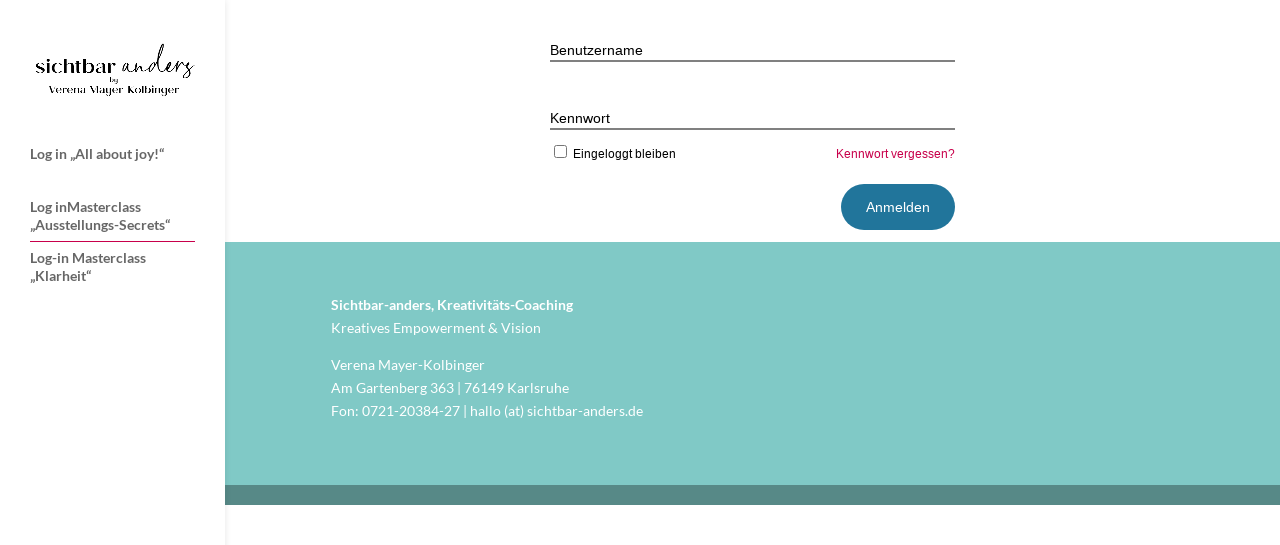

--- FILE ---
content_type: text/css
request_url: https://kurs.sichtbar-anders.de/wp-content/themes/Divi-child/style.css?ver=4.21.0
body_size: 218
content:
/*
 Theme Name:   Divi Child
 Theme URI:    http://example.com/twenty-fifteen-child/
 Description:  Divi Child Theme
 Author:       obiwan
 Author URI:   http://party-insi.de
 Template:     Divi
 Version:      1.0.0
 License:      ---
 License URI:  ---
 Tags:         ---
 Text Domain:  Divi-child
*/